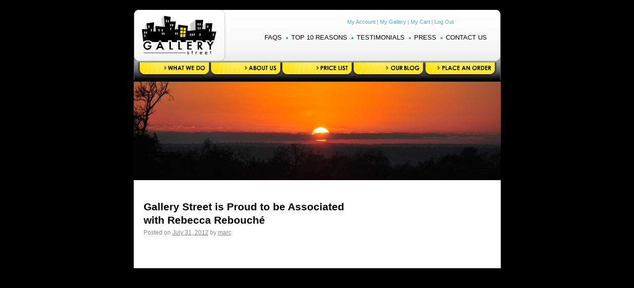

--- FILE ---
content_type: text/html; charset=UTF-8
request_url: http://blog.gallerystreet.com/
body_size: 7653
content:
<!DOCTYPE html>
<html lang="en-US">
<head>
<meta charset="UTF-8" />
<title>Gallery Street | &#8230;a blog about art.</title>
<link rel="profile" href="http://gmpg.org/xfn/11" />
<link rel="stylesheet" type="text/css" media="all" href="http://blog.gallerystreet.com/wp-content/themes/gallery/style.css" />
<link rel="pingback" href="http://blog.gallerystreet.com/xmlrpc.php" />
<link rel="alternate" type="application/rss+xml" title="Gallery Street &raquo; Feed" href="http://blog.gallerystreet.com/?feed=rss2" />
<link rel="alternate" type="application/rss+xml" title="Gallery Street &raquo; Comments Feed" href="http://blog.gallerystreet.com/?feed=comments-rss2" />
		<script type="text/javascript">
			window._wpemojiSettings = {"baseUrl":"https:\/\/s.w.org\/images\/core\/emoji\/72x72\/","ext":".png","source":{"concatemoji":"http:\/\/blog.gallerystreet.com\/wp-includes\/js\/wp-emoji-release.min.js?ver=4.4.33"}};
			!function(e,n,t){var a;function i(e){var t=n.createElement("canvas"),a=t.getContext&&t.getContext("2d"),i=String.fromCharCode;return!(!a||!a.fillText)&&(a.textBaseline="top",a.font="600 32px Arial","flag"===e?(a.fillText(i(55356,56806,55356,56826),0,0),3e3<t.toDataURL().length):"diversity"===e?(a.fillText(i(55356,57221),0,0),t=a.getImageData(16,16,1,1).data,a.fillText(i(55356,57221,55356,57343),0,0),(t=a.getImageData(16,16,1,1).data)[0],t[1],t[2],t[3],!0):("simple"===e?a.fillText(i(55357,56835),0,0):a.fillText(i(55356,57135),0,0),0!==a.getImageData(16,16,1,1).data[0]))}function o(e){var t=n.createElement("script");t.src=e,t.type="text/javascript",n.getElementsByTagName("head")[0].appendChild(t)}t.supports={simple:i("simple"),flag:i("flag"),unicode8:i("unicode8"),diversity:i("diversity")},t.DOMReady=!1,t.readyCallback=function(){t.DOMReady=!0},t.supports.simple&&t.supports.flag&&t.supports.unicode8&&t.supports.diversity||(a=function(){t.readyCallback()},n.addEventListener?(n.addEventListener("DOMContentLoaded",a,!1),e.addEventListener("load",a,!1)):(e.attachEvent("onload",a),n.attachEvent("onreadystatechange",function(){"complete"===n.readyState&&t.readyCallback()})),(a=t.source||{}).concatemoji?o(a.concatemoji):a.wpemoji&&a.twemoji&&(o(a.twemoji),o(a.wpemoji)))}(window,document,window._wpemojiSettings);
		</script>
		<style type="text/css">
img.wp-smiley,
img.emoji {
	display: inline !important;
	border: none !important;
	box-shadow: none !important;
	height: 1em !important;
	width: 1em !important;
	margin: 0 .07em !important;
	vertical-align: -0.1em !important;
	background: none !important;
	padding: 0 !important;
}
</style>
<link rel='stylesheet' id='really_simple_share_style-css'  href='http://blog.gallerystreet.com/wp-content/plugins/really-simple-facebook-twitter-share-buttons/style.css?ver=4.4.33' type='text/css' media='all' />
<link rel='https://api.w.org/' href='http://blog.gallerystreet.com/?rest_route=/' />
<link rel="EditURI" type="application/rsd+xml" title="RSD" href="http://blog.gallerystreet.com/xmlrpc.php?rsd" />
<link rel="wlwmanifest" type="application/wlwmanifest+xml" href="http://blog.gallerystreet.com/wp-includes/wlwmanifest.xml" /> 
<meta name="generator" content="WordPress 4.4.33" />
<style type="text/css">.addtoany_subscribe img{border:0;}</style>
		<style type="text/css">
		.better-tag-cloud-shortcode li,
		.better-tag-cloud-shortcode li a,
		li#better-tag-cloud ul.wp-tag-cloud li,
		li#better-tag-cloud ul.wp-tag-cloud li a {
			display:	inline;
					}
		</style> </head>

<body class="home blog">
<div id="wrapper" class="hfeed">
	<div id="header">
		<div id="masthead">
		  <div id="subheader" > 
		  	<!--< id="site-title">-->
					<span>
						<a href="http://gallerystreet.com/index.php" title="Gallery Street" rel="home"><div id="logo">&nbsp;</div></a>
					</span>
				</>
				
				
				<div class="toplnk"><a href="http://gallerystreet.com/store/account.php">My Account</a> | <a href="http://gallerystreet.com/store/gallery.php">My Gallery</a> | <a href="http://gallerystreet.com/store/shopping_cart.php">My Cart</a> | <a href="http://gallerystreet.com/store/logoff.php">Log Out</a></div>
				
				<!--<div id="site-description"></div>-->
        <div class="midlnk">
		<ul>
		<li style="background:none;"><a href="http://gallerystreet.com/faqs.php">FAQS</a></li>
		<li><a href="http://gallerystreet.com/top_ten.php">Top 10 Reasons</a></li>
		<li><a href="http://gallerystreet.com/testimonials.php">Testimonials</a></li>
		<li><a href="http://gallerystreet.com/press.php">Press</a></li>
		<li><a href="http://gallerystreet.com/contact.php">Contact Us</a></li>
		</ul>
	 <!--<img src="images/bullet.gif" alt="" align="texttop" /> -->
	</div>
		  
		  </div>
		  <div id="access" role="navigation">
			  				<div class="skip-link screen-reader-text"><a href="#content" title="Skip to content">Skip to content</a></div>
											
			<div class="menu"><ul>
<li ><a title="WHAT WE DO" href="http://gallerystreet.com/services.php"><span id="menu_link1">&nbsp;</span></a></li>
<li ><a   title="ABOUT US" href="http://gallerystreet.com/aboutgallerystreet.php"><span id="menu_link2">&nbsp;</span></a></li>
<li ><a   title="PRICE LIST" href="http://gallerystreet.com/pdfs/GSPriceList.pdf"><span id="menu_link3">&nbsp;</span></a></li>
<li ><a   title="BLOG" href="http://blog.gallerystreet.com/"><span id="menu_link4">&nbsp;</span></a></li>
<li ><a   title="PLACE AN ORDER" href="http://gallerystreet.com/store/index.php"><span id="menu_link5">&nbsp;</span></a></li>
</ul></div>
			
			</div>
		  
			<div id="branding" role="banner">
								<h1 id="site-title">
					<!--<span>
						<a href="" title="" rel="home"></a>
					</span>-->
				</h1>
				<!--<div id="site-description"></div>-->

										<!--<img src="http://blog.gallerystreet.com/wp-content/themes/gallery/images/headers/sunset.jpg" width="940" height="198" alt="" />-->
						<img src="http://blog.gallerystreet.com/wp-content/themes/gallery/images/headers/sunset.jpg" width="741px;" height="198" alt="" />
								</div><!-- #branding -->
     
			<!--<div id="access" role="navigation">
			  				<div class="skip-link screen-reader-text"><a href="#content" title="Skip to content">Skip to content</a></div>
								<div class="menu"><ul><li class="current_page_item"><a href="http://blog.gallerystreet.com/">Home</a></li><li class="page_item page-item-2"><a href="http://blog.gallerystreet.com/?page_id=2">About</a></li></ul></div>
			</div>--><!-- #access -->
		</div><!-- #masthead -->
	</div><!-- #header -->

	<div id="main">

		<div id="container">
			<div id="content" role="main">

			




			<div id="post-81" class="post-81 post type-post status-publish format-standard hentry category-newsworthy">
			<h2 class="entry-title"><a href="http://blog.gallerystreet.com/?p=81" title="Permalink to Gallery Street is Proud to be Associated with Rebecca Rebouché" rel="bookmark">Gallery Street is Proud to be Associated with Rebecca Rebouché</a></h2>

			<div class="entry-meta">
				<span class="meta-prep meta-prep-author">Posted on</span> <a href="http://blog.gallerystreet.com/?p=81" title="2:50 pm" rel="bookmark"><span class="entry-date">July 31, 2012</span></a> <span class="meta-sep">by</span> <span class="author vcard"><a class="url fn n" href="http://blog.gallerystreet.com/?author=1" title="View all posts by marc">marc</a></span>			</div><!-- .entry-meta -->

				<div class="entry-content">
			
				